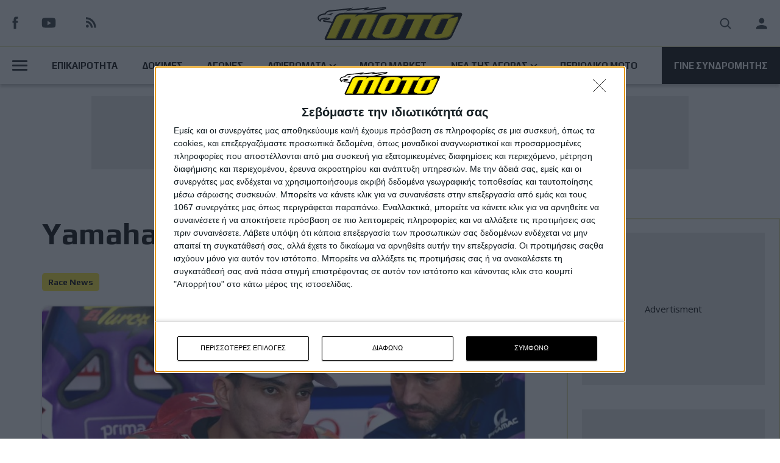

--- FILE ---
content_type: text/html; charset=UTF-8
request_url: https://www.motomag.gr/tags/yamaha
body_size: 16815
content:

    <!DOCTYPE html>
  <html lang="el" dir="ltr" prefix="content: http://purl.org/rss/1.0/modules/content/  dc: http://purl.org/dc/terms/  foaf: http://xmlns.com/foaf/0.1/  og: http://ogp.me/ns#  rdfs: http://www.w3.org/2000/01/rdf-schema#  schema: http://schema.org/  sioc: http://rdfs.org/sioc/ns#  sioct: http://rdfs.org/sioc/types#  skos: http://www.w3.org/2004/02/skos/core#  xsd: http://www.w3.org/2001/XMLSchema# ">
    <head>
<!-- InMobi Choice. Consent Manager Tag v3.0 (for TCF 2.2) -->
<script type="text/javascript" async=true>
(function() {
  var host = window.location.hostname;
  var element = document.createElement('script');
  var firstScript = document.getElementsByTagName('script')[0];
  var url = 'https://cmp.inmobi.com'
    .concat('/choice/', '0P6THVnR8BJ03', '/', host, '/choice.js?tag_version=V3');
  var uspTries = 0;
  var uspTriesLimit = 3;
  element.async = true;
  element.type = 'text/javascript';
  element.src = url;

  firstScript.parentNode.insertBefore(element, firstScript);

  function makeStub() {
    var TCF_LOCATOR_NAME = '__tcfapiLocator';
    var queue = [];
    var win = window;
    var cmpFrame;

    function addFrame() {
      var doc = win.document;
      var otherCMP = !!(win.frames[TCF_LOCATOR_NAME]);

      if (!otherCMP) {
        if (doc.body) {
          var iframe = doc.createElement('iframe');

          iframe.style.cssText = 'display:none';
          iframe.name = TCF_LOCATOR_NAME;
          doc.body.appendChild(iframe);
        } else {
          setTimeout(addFrame, 5);
        }
      }
      return !otherCMP;
    }

    function tcfAPIHandler() {
      var gdprApplies;
      var args = arguments;

      if (!args.length) {
        return queue;
      } else if (args[0] === 'setGdprApplies') {
        if (
          args.length > 3 &&
          args[2] === 2 &&
          typeof args[3] === 'boolean'
        ) {
          gdprApplies = args[3];
          if (typeof args[2] === 'function') {
            args[2]('set', true);
          }
        }
      } else if (args[0] === 'ping') {
        var retr = {
          gdprApplies: gdprApplies,
          cmpLoaded: false,
          cmpStatus: 'stub'
        };

        if (typeof args[2] === 'function') {
          args[2](retr);
        }
      } else {
        if(args[0] === 'init' && typeof args[3] === 'object') {
          args[3] = Object.assign(args[3], { tag_version: 'V3' });
        }
        queue.push(args);
      }
    }

    function postMessageEventHandler(event) {
      var msgIsString = typeof event.data === 'string';
      var json = {};

      try {
        if (msgIsString) {
          json = JSON.parse(event.data);
        } else {
          json = event.data;
        }
      } catch (ignore) {}

      var payload = json.__tcfapiCall;

      if (payload) {
        window.__tcfapi(
          payload.command,
          payload.version,
          function(retValue, success) {
            var returnMsg = {
              __tcfapiReturn: {
                returnValue: retValue,
                success: success,
                callId: payload.callId
              }
            };
            if (msgIsString) {
              returnMsg = JSON.stringify(returnMsg);
            }
            if (event && event.source && event.source.postMessage) {
              event.source.postMessage(returnMsg, '*');
            }
          },
          payload.parameter
        );
      }
    }

    while (win) {
      try {
        if (win.frames[TCF_LOCATOR_NAME]) {
          cmpFrame = win;
          break;
        }
      } catch (ignore) {}

      if (win === window.top) {
        break;
      }
      win = win.parent;
    }
    if (!cmpFrame) {
      addFrame();
      win.__tcfapi = tcfAPIHandler;
      win.addEventListener('message', postMessageEventHandler, false);
    }
  };

  makeStub();

  function makeGppStub() {
    const CMP_ID = 10;
    const SUPPORTED_APIS = [
      '2:tcfeuv2',
      '6:uspv1',
      '7:usnatv1',
      '8:usca',
      '9:usvav1',
      '10:uscov1',
      '11:usutv1',
      '12:usctv1'
    ];

    window.__gpp_addFrame = function (n) {
      if (!window.frames[n]) {
        if (document.body) {
          var i = document.createElement("iframe");
          i.style.cssText = "display:none";
          i.name = n;
          document.body.appendChild(i);
        } else {
          window.setTimeout(window.__gpp_addFrame, 10, n);
        }
      }
    };
    window.__gpp_stub = function () {
      var b = arguments;
      __gpp.queue = __gpp.queue || [];
      __gpp.events = __gpp.events || [];

      if (!b.length || (b.length == 1 && b[0] == "queue")) {
        return __gpp.queue;
      }

      if (b.length == 1 && b[0] == "events") {
        return __gpp.events;
      }

      var cmd = b[0];
      var clb = b.length > 1 ? b[1] : null;
      var par = b.length > 2 ? b[2] : null;
      if (cmd === "ping") {
        clb(
          {
            gppVersion: "1.1", // must be “Version.Subversion”, current: “1.1”
            cmpStatus: "stub", // possible values: stub, loading, loaded, error
            cmpDisplayStatus: "hidden", // possible values: hidden, visible, disabled
            signalStatus: "not ready", // possible values: not ready, ready
            supportedAPIs: SUPPORTED_APIS, // list of supported APIs
            cmpId: CMP_ID, // IAB assigned CMP ID, may be 0 during stub/loading
            sectionList: [],
            applicableSections: [-1],
            gppString: "",
            parsedSections: {},
          },
          true
        );
      } else if (cmd === "addEventListener") {
        if (!("lastId" in __gpp)) {
          __gpp.lastId = 0;
        }
        __gpp.lastId++;
        var lnr = __gpp.lastId;
        __gpp.events.push({
          id: lnr,
          callback: clb,
          parameter: par,
        });
        clb(
          {
            eventName: "listenerRegistered",
            listenerId: lnr, // Registered ID of the listener
            data: true, // positive signal
            pingData: {
              gppVersion: "1.1", // must be “Version.Subversion”, current: “1.1”
              cmpStatus: "stub", // possible values: stub, loading, loaded, error
              cmpDisplayStatus: "hidden", // possible values: hidden, visible, disabled
              signalStatus: "not ready", // possible values: not ready, ready
              supportedAPIs: SUPPORTED_APIS, // list of supported APIs
              cmpId: CMP_ID, // list of supported APIs
              sectionList: [],
              applicableSections: [-1],
              gppString: "",
              parsedSections: {},
            },
          },
          true
        );
      } else if (cmd === "removeEventListener") {
        var success = false;
        for (var i = 0; i < __gpp.events.length; i++) {
          if (__gpp.events[i].id == par) {
            __gpp.events.splice(i, 1);
            success = true;
            break;
          }
        }
        clb(
          {
            eventName: "listenerRemoved",
            listenerId: par, // Registered ID of the listener
            data: success, // status info
            pingData: {
              gppVersion: "1.1", // must be “Version.Subversion”, current: “1.1”
              cmpStatus: "stub", // possible values: stub, loading, loaded, error
              cmpDisplayStatus: "hidden", // possible values: hidden, visible, disabled
              signalStatus: "not ready", // possible values: not ready, ready
              supportedAPIs: SUPPORTED_APIS, // list of supported APIs
              cmpId: CMP_ID, // CMP ID
              sectionList: [],
              applicableSections: [-1],
              gppString: "",
              parsedSections: {},
            },
          },
          true
        );
      } else if (cmd === "hasSection") {
        clb(false, true);
      } else if (cmd === "getSection" || cmd === "getField") {
        clb(null, true);
      }
      //queue all other commands
      else {
        __gpp.queue.push([].slice.apply(b));
      }
    };
    window.__gpp_msghandler = function (event) {
      var msgIsString = typeof event.data === "string";
      try {
        var json = msgIsString ? JSON.parse(event.data) : event.data;
      } catch (e) {
        var json = null;
      }
      if (typeof json === "object" && json !== null && "__gppCall" in json) {
        var i = json.__gppCall;
        window.__gpp(
          i.command,
          function (retValue, success) {
            var returnMsg = {
              __gppReturn: {
                returnValue: retValue,
                success: success,
                callId: i.callId,
              },
            };
            event.source.postMessage(msgIsString ? JSON.stringify(returnMsg) : returnMsg, "*");
          },
          "parameter" in i ? i.parameter : null,
          "version" in i ? i.version : "1.1"
        );
      }
    };
    if (!("__gpp" in window) || typeof window.__gpp !== "function") {
      window.__gpp = window.__gpp_stub;
      window.addEventListener("message", window.__gpp_msghandler, false);
      window.__gpp_addFrame("__gppLocator");
    }
  };

  makeGppStub();

  var uspStubFunction = function() {
    var arg = arguments;
    if (typeof window.__uspapi !== uspStubFunction) {
      setTimeout(function() {
        if (typeof window.__uspapi !== 'undefined') {
          window.__uspapi.apply(window.__uspapi, arg);
        }
      }, 500);
    }
  };

  var checkIfUspIsReady = function() {
    uspTries++;
    if (window.__uspapi === uspStubFunction && uspTries < uspTriesLimit) {
      console.warn('USP is not accessible');
    } else {
      clearInterval(uspInterval);
    }
  };

  if (typeof window.__uspapi === 'undefined') {
    window.__uspapi = uspStubFunction;
    var uspInterval = setInterval(checkIfUspIsReady, 6000);
  }
  window.__tcfapi( 'addEventListener', 2, function( tcData,listenerSuccess ) {
    if ( listenerSuccess ) {
      if( tcData.eventStatus === 'tcloaded' || tcData.eventStatus === 'useractioncomplete' ) {
        if ( ! tcData.gdprApplies ) {
          // GDPR DOES NOT APPLY
          // Insert adsbygoogle.js onto the page.
          console.log('0',tcData.vendor.consents[755])
          
        }
        else {

          googletag.pubads().refresh();
          // GDPR DOES APPLY
          // Purpose 1 refers to the storage and/or access of information on a device.
          var hasDeviceStorageAndAccessConsent = tcData.purpose.consents[1] || false;
          console.log('0', hasDeviceStorageAndAccessConsent)
          // Google Requires Consent for Purpose 1
          if (hasDeviceStorageAndAccessConsent) {
            // GLOBAL VENDOR LIST - https://iabeurope.eu/vendor-list-tcf-v2-0/
            // CHECK FOR GOOGLE ADVERTISING PRODUCTS CONSENT. (IAB Vendor ID 755)
            // console.log('0.5')
            // console.log(tcData)
            console.log('0.5',tcData.vendor.consents[755])
            
            


            var hasGoogleAdvertisingProductsConsent = tcData.vendor.consents[755] || false;
            // Check if the user gave Google Advertising Products consent (iab vendor 755)
            if(hasGoogleAdvertisingProductsConsent) {
              // Insert adsbygoogle.js onto the page.
              console.log('1',tcData.vendor.consents[755])
              // googletag.pubads().refresh();
            }
          }
        }
      }
    }
  } );
})();
</script>
<!-- End InMobi Choice. Consent Manager Tag v3.0 (for TCF 2.2) -->
        
      <meta charset="utf-8" />
<noscript><style>form.antibot * :not(.antibot-message) { display: none !important; }</style>
</noscript><meta property="fb:app_id" content="" />
<script async src="https://www.googletagmanager.com/gtag/js?id=G-QCGJZGKMMG"></script>
<script>window.dataLayer = window.dataLayer || [];function gtag(){dataLayer.push(arguments)};gtag("js", new Date());gtag("set", "developer_id.dMDhkMT", true);gtag("config", "G-QCGJZGKMMG", {"groups":"default","page_placeholder":"PLACEHOLDER_page_location"});</script>
<link rel="canonical" href="https://www.motomag.gr/tags/yamaha" />
<meta property="og:site_name" content="MOTOMAG" />
<meta property="og:url" content="https://www.motomag.gr/tags/yamaha" />
<meta property="og:title" content="Yamaha" />
<meta property="og:image" content="https://www.motomag.gr/themes/custom/motomag/images/opengraph/opengraph.png" />
<script>!function(f,b,e,v,n,t,s) {if(f.fbq)return;n=f.fbq=function(){n.callMethod? n.callMethod.apply(n,arguments):n.queue.push(arguments)}; if(!f._fbq)f._fbq=n;n.push=n;n.loaded=!0;n.version='2.0'; n.queue=[];t=b.createElement(e);t.async=!0; t.src=v;s=b.getElementsByTagName(e)[0]; s.parentNode.insertBefore(t,s)}(window, document,'script', 'https://connect.facebook.net/en_US/fbevents.js'); fbq('init', '229579741393065'); fbq('track', 'PageView');fbq("track", "ViewContent", {"content_name":"Yamaha","content_type":"tags","content_ids":["1230"]});</script>
<noscript><img height="1" width="1" style="display:none" src="https://www.facebook.com/tr?id=229579741393065&ev=PageView&noscript=1"/></noscript><meta name="Generator" content="Drupal 9 (https://www.drupal.org)" />
<meta name="MobileOptimized" content="width" />
<meta name="HandheldFriendly" content="true" />
<meta name="viewport" content="width=device-width, initial-scale=1.0" />
<script type="text/javascript">
// Initialize the google variables.
var googletag = googletag || {};
googletag.cmd = googletag.cmd || [];
// Add a place to store the slot name variable.
googletag.slots = googletag.slots || {};
(function() {
  var useSSL = "https:" == document.location.protocol;
  var src = (useSSL ? 'https:' : 'http:') + '//www.googletagservices.com/tag/js/gpt.js';
  document.write('<scr' + 'ipt src="' + src + '"></scr' + 'ipt>');
})();
</script>
<script type="text/javascript">
  
  googletag.slots["motomag_stili_d"] = googletag.defineSlot("/119069606/motomag_stili_D", [300, 250], "js-dfp-tag-motomag_stili_d")

    .addService(googletag.pubads())

  
  
  
      ;
</script>
<script type="text/javascript">
  
  googletag.slots["motomag_stili_c"] = googletag.defineSlot("/119069606/motomag_stili_C", [300, 250], "js-dfp-tag-motomag_stili_c")

    .addService(googletag.pubads())

  
  
  
      ;
</script>
<script type="text/javascript">
  
  googletag.slots["motomag_stili_b"] = googletag.defineSlot("/119069606/motomag_stili_B", [300, 250], "js-dfp-tag-motomag_stili_b")

    .addService(googletag.pubads())

  
  
  
      ;
</script>
<script type="text/javascript">
  
  googletag.slots["motomag_stili_a"] = googletag.defineSlot("/119069606/motomag_stili_A", [300, 250], "js-dfp-tag-motomag_stili_a")

    .addService(googletag.pubads())

  
  
  
      ;
</script>
<script type="text/javascript">
  
  googletag.slots["skin_full_background"] = googletag.defineSlot("/119069606/SKIN_Full_Background", [1906, 1080], "js-dfp-tag-skin_full_background")

    .addService(googletag.pubads())

  
  
  
      ;
</script>
<script type="text/javascript">
  
  googletag.slots["motomag_article_980_120"] = googletag.defineSlot("/119069606/motomag_article_980_120", [980, 120], "js-dfp-tag-motomag_article_980_120")

    .addService(googletag.pubads())

  
  
  
      ;
</script>
<script type="text/javascript">
googletag.cmd.push(function() {
      googletag.pubads().enableAsyncRendering();
        googletag.pubads().enableSingleRequest();
          googletag.pubads().disableInitialLoad();
    });
googletag.enableServices();
</script>
<link rel="icon" href="/sites/default/files/motomag.ico" type="image/vnd.microsoft.icon" />
<script>window.a2a_config=window.a2a_config||{};a2a_config.callbacks=[];a2a_config.overlays=[];a2a_config.templates={};a2a_config.icon_color = "transparent, #000000";</script>

      <title>Yamaha | MOTOMAG</title>
      <link rel="stylesheet" media="all" href="/sites/default/files/css/css_c5EEao8QyT_UpwtCNBDm0BzNl_1X09z2ttaAD1hsgMk.css" />
<link rel="stylesheet" media="all" href="/sites/default/files/css/css_WNOD64jVh_t497vHojKumvp6fd-3ekGHswOImKDtTkA.css" />
<link rel="stylesheet" media="all" href="/sites/default/files/css/css_sLLmd0s6QhwPwmho3zwsYfJo6rLLk2EY9JKrF6LuOVU.css" />
<link rel="stylesheet" media="all" href="/sites/default/files/css/css_2xq5B8SWz8y355eeIllzycwRO1O4uFE4ocJAAzbrcog.css" />

        
    </head>
    <body class="path-taxonomy">


    <a href="#main-content" class="visually-hidden focusable skip-link">
    Παράκαμψη προς το κυρίως περιεχόμενο
  </a>
  
    <div class="dialog-off-canvas-main-canvas" data-off-canvas-main-canvas>
            
    
  
  <div class="layout-container">
            <header role="banner">
      
      <div class="container-fixed">
        <div class="region-header-wrapper">
            <div class="region region-header">
    <div id="block-socialmedia" class="block block-block-content block-block-content3165aeaa-6295-4190-886d-fa2ebb5d43eb">
  
    
      
            <div class="clearfix text-formatted field field--name-body field--type-text-with-summary field--label-hidden field__item"><a href="https://www.facebook.com/pages/%CE%9Coto-Magazine-Greece/159073110847498" class="social-media facebook facebook--black" target="_blank"></a>
<a href="https://www.youtube.com/user/MOTOMAGGR" class="social-media youtube youtube--black" target="_blank"></a>
<a href="/rss.xml" class="social-media rss rss--black" target="_blank"></a>
</div>
      
  </div>
<div id="block-motomag-site-branding" class="block block-system block-system-branding-block">
  
    
        <a href="/" rel="home" class="site-logo">
      <img width="245" height="84" src="/themes/custom/motomag/motomag_logo.svg" alt="Αρχική" />
    </a>
        <div class="site-name">
      <a href="/" rel="home">MOTOMAG</a>
    </div>
    </div>
<nav role="navigation" aria-labelledby="block-motomag-account-menu-menu" id="block-motomag-account-menu" class="block block-menu navigation menu--account">
            
  <h2 class="visually-hidden" id="block-motomag-account-menu-menu">User account menu</h2>
  

            
                          <ul class="menu">
                      
                <li class="menu-item">
                      <a href="/search" class="search icon-button search-button" data-drupal-link-system-path="search">Search</a>    
                              </li>
                
                <li class="menu-item">
                      <a href="/user/login" data-drupal-link-system-path="user/login">Είσοδος</a>    
                              </li>
            </ul>
      
  
    
  </nav>

  </div>

        </div>
          <div class="region region-post-header">
    <nav role="navigation" aria-labelledby="block-mainmenu-menu" id="block-mainmenu" class="block block-menu navigation menu--main-menu">
            
  <h2 class="visually-hidden" id="block-mainmenu-menu">Main Menu</h2>
  

            
                          <ul class="menu">
                      
                <li class="button-burger-wrapper menu-item menu-item--expanded">
                
            <button class="button button--burger" title="Triggers the secondary menu visibillity." type="button" arial-label="Open Menu">      
              <span class="burger-line"></span>
              <span class="burger-line"></span>
              <span class="burger-line"></span>                 
            </button>                    
                                  <ul class="menu">
                      
                <li class="menu-item">
                      <a href="/news/diagonismoi-toy-periodikoy" data-drupal-link-system-path="taxonomy/term/2470">Διαγωνισμοί</a>    
                              </li>
                
                <li class="menu-item">
                      <a href="/news/leshes" data-drupal-link-system-path="taxonomy/term/2453">Λέσχες</a>    
                              </li>
                
                <li class="menu-item">
                      <a href="/gallery" data-drupal-link-system-path="gallery">Gallery</a>    
                              </li>
                
                <li class="menu-item">
                      <a href="/moto-market" data-drupal-link-system-path="moto-market">Moto Market</a>    
                              </li>
                
                <li class="menu-item">
                      <a href="/news/moto-tv" data-drupal-link-system-path="taxonomy/term/2448">Moto TV</a>    
                              </li>
            </ul>
      
            
                  </li>
                
                <li class="menu-item">
                      <a href="/news/epikairotita" data-drupal-link-system-path="taxonomy/term/2445">ΕΠΙΚΑΙΡΟΤΗΤΑ</a>    
                              </li>
                
                <li class="menu-item">
                      <a href="/news/dokimes-moto" data-drupal-link-system-path="taxonomy/term/2459">ΔΟΚΙΜΕΣ</a>    
                              </li>
                
                <li class="menu-item">
                      <a href="/taxonomy/term/2618" data-drupal-link-system-path="taxonomy/term/2618">ΑΓΩΝΕΣ</a>    
                              </li>
                
                <li class="menu-item menu-item--expanded">
                      <a href="/news/afieromata" data-drupal-link-system-path="taxonomy/term/2471">ΑΦΙΕΡΩΜΑΤΑ</a>    
                                                <ul class="menu">
                      
                <li class="menu-item">
                      <a href="/news/editorial" data-drupal-link-system-path="taxonomy/term/2456">Editorial</a>    
                              </li>
                
                <li class="menu-item">
                      <a href="/news/sto-stoma-toy-lykoy" data-drupal-link-system-path="taxonomy/term/2447">Στο Στόμα Του Λύκου</a>    
                              </li>
                
                <li class="menu-item">
                      <a href="/news/apopseis" data-drupal-link-system-path="taxonomy/term/2475">Απόψεις</a>    
                              </li>
                
                <li class="menu-item">
                      <a href="/news/istorika-arthra" data-drupal-link-system-path="taxonomy/term/2467">Ιστορικά Άρθρα</a>    
                              </li>
                
                <li class="menu-item">
                      <a href="/taxonomy/term/2620" data-drupal-link-system-path="taxonomy/term/2620">Τεχνικά</a>    
                              </li>
            </ul>
      
                              </li>
                
                <li class="menu-item">
                      <a href="/moto-market" data-drupal-link-system-path="moto-market">MOTO MARKET</a>    
                              </li>
                
                <li class="menu-item menu-item--expanded">
                      <a href="/market-news/term/nea-tis-agoras" data-drupal-link-system-path="taxonomy/term/2624">ΝΕΑ ΤΗΣ ΑΓΟΡΑΣ</a>    
                                                <ul class="menu">
                      
                <li class="menu-item">
                      <a href="/market-news/term/motosykletes" data-drupal-link-system-path="taxonomy/term/1391">Μοτοσυκλέτες</a>    
                              </li>
                
                <li class="menu-item">
                      <a href="/market-news/term/antallaktika-exartimata" data-drupal-link-system-path="taxonomy/term/1394">Ανταλλακτικά</a>    
                              </li>
                
                <li class="menu-item">
                      <a href="/market-news/term/axesoyar-anabati" data-drupal-link-system-path="taxonomy/term/1393">Αξεσουάρ Αναβάτη</a>    
                              </li>
                
                <li class="menu-item">
                      <a href="/market-news/term/axesoyar-moto" data-drupal-link-system-path="taxonomy/term/1392">Αξεσουάρ ΜΟΤΟ</a>    
                              </li>
                
                <li class="menu-item">
                      <a href="/market-news/term/peripoiisi-syntirisi" data-drupal-link-system-path="taxonomy/term/1395">Συντήρηση</a>    
                              </li>
                
                <li class="menu-item">
                      <a href="/market-news/term/ypiresies" data-drupal-link-system-path="taxonomy/term/1396">Υπηρεσίες</a>    
                              </li>
            </ul>
      
                              </li>
                
                <li class="menu-item">
                      <a href="/issues" data-drupal-link-system-path="issues">ΠΕΡΙΟΔΙΚΟ ΜΟΤΟ</a>    
                              </li>
                
                <li class="menu-item">
                      <a href="/gine-syndromitis-sto-moto-0" class="button button--black" data-drupal-link-system-path="node/15651">ΓΙΝΕ ΣΥΝΔΡΟΜΗΤΗΣ</a>    
                              </li>
            </ul>
      
  
    
  </nav>

  </div>

      </div>
    </header>
  
    
    
    
      <div class="region region-featured">
    <div class="adbox-980-120">
  <div id="block-dfptagmotomag-article-980-120" class="block block-dfp block-dfp-ad43f298e9-489e-4175-aeb8-40959d80c9ed">
    
          
            <div id="js-dfp-tag-motomag_article_980_120">
        <script type="text/javascript">
        googletag.cmd.push(function() {
            googletag.display('js-dfp-tag-motomag_article_980_120');
        });
    </script>
</div>

      </div>
</div>
  </div>

  
    
  
    
  

    <div class="fp-wrapper">
      <div id="skin-bg" class="skin-bg-generic">
        <div class="ad"> <div id="block-dfptagskin-full-background" class="block block-dfp block-dfp-adde3d361b-7de9-4327-a1a9-1d0bdada5f66">
  
    
      <div id="js-dfp-tag-skin_full_background">
        <script type="text/javascript">
        googletag.cmd.push(function() {
            googletag.display('js-dfp-tag-skin_full_background');
        });
    </script>
</div>

  </div>
 
        </div>
      </div>
      <div class="full-page-container full-page-ad-container">
      <main role="main">                    
        <a id="main-content" tabindex="-1"></a>      
        <div class="layout-content">    
              <div class="region region-content">
    <div data-drupal-messages-fallback class="hidden"></div>
<div class="views-element-container">
<div class="taxonomy-container">
    <div class="taxonomy-content">
        <div  class="node__content">
            <div  class="js-view-dom-id-12c1f00a4a8181cb02ffa7f162fad29d017ae16771a633c03300f73e9d6ee053 splide__track taxonomy-page-view taxonomy-page-view-generic">
                
                
                
                                    <h2 class="categories--title">
                        Yamaha
                    </h2>
                                                                
                
                                                                    <div class="views-row">
                                
<article  data-history-node-id="26953" role="article" about="/news/race-news/pavesio-gia-razgatlioglu-ekleise-enas-kyklos-me-ti-yamaha" typeof="schema:Article" class="node node--type-article node--promoted node--view-mode-teaser-extra-large card card-teaser">
  <div  class="node__content">
    <div class="card-col">
      <div class="category_date flex card-row flex--align-center">
                <div class="flex flex--align-center card-row--left">
          <div class="field field--name-field-category category-box">
            <a href="/news/race-news" hreflang="el">Race News</a>
          </div>
                  </div>
        <div class="flex flex--align-center ">
          <div class="field field--name-field-date text--14">
  22/1/2026
</div>          <div class="comments"></div>
        </div>
      </div>
      <div class="card-row hero-categories--image">
        <a href="/news/race-news/pavesio-gia-razgatlioglu-ekleise-enas-kyklos-me-ti-yamaha" aria-label="Pavesio για Razgatlioglu: “Έκλεισε ένας κύκλος με τη Yamaha”">
          
            <div class="field field--name-field-entity-media field--type-entity-reference field--label-hidden field__item">      
  <img src="/sites/default/files/styles/article_teaser_extra_large/public/2026-01/696a50ce23130-696a50ce2322a.jpg?h=3dbd9eac&amp;itok=UQtI3m2H" width="956" height="480" alt="Yamaha Toprak Pavesio" loading="lazy" typeof="foaf:Image" class="image-style-article-teaser-extra-large"/>
  

</div>
      
        </a>
      </div>
      <div class="card-row teaser--body">
        <h4 class="text--32 text--black text-play" >
          <a href="/news/race-news/pavesio-gia-razgatlioglu-ekleise-enas-kyklos-me-ti-yamaha" rel="bookmark"><span property="schema:name" class="field field--name-title field--type-string field--label-hidden">Pavesio για Razgatlioglu: “Έκλεισε ένας κύκλος με τη Yamaha”</span>
</a>
        </h4>
        <div class="field field--name-field-body">
                                
                      Η μεταγραφή του Toprak Razgatlioglu στα MotoGP για το 2026 με την Pramac Yamaha αποτελεί μια στιγμή “ολοκλήρωσης” για τη Yamaha, σύμφωνα με τον επικεφαλής του αγωνιστικού τμήματος της εταιρείας, Paolo...
                  </div>
      </div>
    </div>
  </div>
</article>

                            </div>
                                                                                                <div class="views-row">
                                

<article  data-history-node-id="26950" role="article" about="/news/ypoloipa-protathlimata/yamaha-me-botturi-kai-paulin-sto-africa-eco-race-2026-video" typeof="schema:Article" class="node node--type-article node--promoted node--view-mode-teaser-no-image card card-teaser">
  <div  class="node__content">
    <div class="card-col">
      <div class="category_date flex card-row flex--align-center">
        <div class="flex flex--align-center card-row--left">
          <div class="field field--name-field-category category-box">
            <a href="/news/ypoloipa-protathlimata" hreflang="el">Υπόλοιπα πρωταθλήματα</a>
          </div>
                  </div>
        <div class="flex flex--align-center card-row--right">
          <div class="field field--name-field-date text--14">
  22/1/2026
</div>          <div class="comments"></div>
        </div>
      </div>
      <div class="card-row">
        
      </div>
      <div class="card-row teaser--body">
        <h4 class="text--28 text--black text-play" >
          <a href="/news/ypoloipa-protathlimata/yamaha-me-botturi-kai-paulin-sto-africa-eco-race-2026-video" rel="bookmark"><span property="schema:name" class="field field--name-title field--type-string field--label-hidden">Yamaha - Με Botturi και Paulin στο Africa Eco Race 2026 [VIDEO]</span>
</a>
        </h4>
        <div class="field field--name-field-body">
                      
                      Αντίο Pol Tarres, καλώς ήρθες Gautier Paulin. Η Yamaha Motor Europe ανακοίνωσε την ένταξη του θρύλου...
                  </div>
      </div>
    </div>
  </div>
</article>

                            </div>
                                                                                                <div class="views-row">
                                

<article  data-history-node-id="26948" role="article" about="/news/epikairotita/yamaha-aplopoiei-aytomato-kibotio-tahytiton-y-amt" typeof="schema:Article" class="node node--type-article node--promoted node--view-mode-teaser-no-image card card-teaser">
  <div  class="node__content">
    <div class="card-col">
      <div class="category_date flex card-row flex--align-center">
        <div class="flex flex--align-center card-row--left">
          <div class="field field--name-field-category category-box">
            <a href="/news/epikairotita" hreflang="el">Επικαιρότητα</a>
          </div>
                  </div>
        <div class="flex flex--align-center card-row--right">
          <div class="field field--name-field-date text--14">
  22/1/2026
</div>          <div class="comments"></div>
        </div>
      </div>
      <div class="card-row">
        
      </div>
      <div class="card-row teaser--body">
        <h4 class="text--28 text--black text-play" >
          <a href="/news/epikairotita/yamaha-aplopoiei-aytomato-kibotio-tahytiton-y-amt" rel="bookmark"><span property="schema:name" class="field field--name-title field--type-string field--label-hidden">Yamaha - Απλοποιεί το αυτόματο κιβώτιο ταχυτήτων Y-AMT</span>
</a>
        </h4>
        <div class="field field--name-field-body">
                      
                      Ένα πρόσφατο δίπλωμα ευρεσιτεχνίας που κατέθεσε η Yamaha, παρουσιάζει μια απλούστερη εκδοχή του γνωσ...
                  </div>
      </div>
    </div>
  </div>
</article>

                            </div>
                                                                                                <div class="views-row">
                                

<article  data-history-node-id="26931" role="article" about="/news/race-news/motogp-2026-paroysiastike-i-omada-monster-energy-yamaha" typeof="schema:Article" class="node node--type-article node--promoted node--view-mode-teaser-medium-simple card card-teaser">
  <div  class="node__content">
    <div class="teaser-view flex card-row">
              <div class="card-row card-row--left">
          
            <div class="field field--name-field-entity-media field--type-entity-reference field--label-hidden field__item">  <a href="/news/race-news/motogp-2026-paroysiastike-i-omada-monster-energy-yamaha" hreflang="el">    
  <img src="/sites/default/files/styles/article_teaser_medium_simple/public/2026-01/main_9.jpg?h=7fd5d9bf&amp;itok=YeAJ7URP" width="400" height="232" alt="Monster Energy Yamaha" loading="lazy" typeof="foaf:Image" class="image-style-article-teaser-medium-simple"/>
  
</a>
</div>
      
        </div>
            <div class="flex card-col card-row--right">
        <div class="category_date flex flex--align-center card-row">
          <div class="field field--name-field-category category-box">
            <a href="/news/race-news" hreflang="el">Race News</a>
          </div>
          <div class="field field--name-field-date text--14">
  21/1/2026
</div>        </div>
        <div class="card-row">
          <h4 class="teaser--title" >
            <a href="/news/race-news/motogp-2026-paroysiastike-i-omada-monster-energy-yamaha" rel="bookmark"><span property="schema:name" class="field field--name-title field--type-string field--label-hidden">MotoGP 2026: Παρουσιάστηκε η ομάδα Monster Energy Yamaha!</span>
</a>
          </h4>
          <div class="field field--name-field-body">
                        
                          Η Yamaha αποκάλυψε στην Τζακάρτα τη νέα YZR-M1 με V4 κινητήρα με την οποία θα τρέξει στο πρωτάθλημα ...
                      </div>
        </div>
      </div>
    </div>
  </div>
</article>

                            </div>
                                                                                                <div class="views-row">
                                

<article  data-history-node-id="26911" role="article" about="/news/epikairotita/toprak-razgatlioglu-replika-wsbk-yamaha-r1-diatithetai-enanti-70000-eyro" typeof="schema:Article" class="node node--type-article node--promoted node--view-mode-teaser-medium-simple card card-teaser">
  <div  class="node__content">
    <div class="teaser-view flex card-row">
              <div class="card-row card-row--left">
          
            <div class="field field--name-field-entity-media field--type-entity-reference field--label-hidden field__item">  <a href="/news/epikairotita/toprak-razgatlioglu-replika-wsbk-yamaha-r1-diatithetai-enanti-70000-eyro" hreflang="el">    
  <img src="/sites/default/files/styles/article_teaser_medium_simple/public/2026-01/cover_8.jpeg?h=be125e3c&amp;itok=8UGY9z62" width="400" height="232" alt="cover" loading="lazy" typeof="foaf:Image" class="image-style-article-teaser-medium-simple"/>
  
</a>
</div>
      
        </div>
            <div class="flex card-col card-row--right">
        <div class="category_date flex flex--align-center card-row">
          <div class="field field--name-field-category category-box">
            <a href="/news/epikairotita" hreflang="el">Επικαιρότητα</a>
          </div>
          <div class="field field--name-field-date text--14">
  20/1/2026
</div>        </div>
        <div class="card-row">
          <h4 class="teaser--title" >
            <a href="/news/epikairotita/toprak-razgatlioglu-replika-wsbk-yamaha-r1-diatithetai-enanti-70000-eyro" rel="bookmark"><span property="schema:name" class="field field--name-title field--type-string field--label-hidden">Toprak Razgatlioglu: Ρέπλικα WSBK Yamaha R1 διατίθεται έναντι 70.000 ευρώ</span>
</a>
          </h4>
          <div class="field field--name-field-body">
                        
                          Ο Βρετανός dealer της Yamaha, Crescent Motorcycles διαθέτει προς πώληση μία από τις 21 ρέπλικες Worl...
                      </div>
        </div>
      </div>
    </div>
  </div>
</article>

                            </div>
                                                                                                <div class="views-row">
                                

<article  data-history-node-id="26795" role="article" about="/news/nea-montela/yamaha-exelissei-tin-pio-ishyri-tenere-me-cp3-oi-germanoi-epibebaionoyn-moto" typeof="schema:Article" class="node node--type-article node--promoted node--view-mode-teaser-medium-simple card card-teaser">
  <div  class="node__content">
    <div class="teaser-view flex card-row">
              <div class="card-row card-row--left">
          
            <div class="field field--name-field-entity-media field--type-entity-reference field--label-hidden field__item">  <a href="/news/nea-montela/yamaha-exelissei-tin-pio-ishyri-tenere-me-cp3-oi-germanoi-epibebaionoyn-moto" hreflang="el">    
  <img src="/sites/default/files/styles/article_teaser_medium_simple/public/2026-01/Yamaha_tenere_900.jpg?h=08bb1250&amp;itok=RC0kaisZ" width="400" height="232" alt="Yamaha: Εξελίσσει την πιο ισχυρή Tenere με CP3! – Οι Γερμανοί επιβεβαιώνουν το MOTO" loading="lazy" typeof="foaf:Image" class="image-style-article-teaser-medium-simple"/>
  
</a>
</div>
      
        </div>
            <div class="flex card-col card-row--right">
        <div class="category_date flex flex--align-center card-row">
          <div class="field field--name-field-category category-box">
            <a href="/news/nea-montela" hreflang="el">Νέα Μοντέλα</a>
          </div>
          <div class="field field--name-field-date text--14">
  8/1/2026
</div>        </div>
        <div class="card-row">
          <h4 class="teaser--title" >
            <a href="/news/nea-montela/yamaha-exelissei-tin-pio-ishyri-tenere-me-cp3-oi-germanoi-epibebaionoyn-moto" rel="bookmark"><span property="schema:name" class="field field--name-title field--type-string field--label-hidden">Yamaha: Εξελίσσει την πιο ισχυρή Tenere με CP3! – Οι Γερμανοί επιβεβαιώνουν το MOTO</span>
</a>
          </h4>
          <div class="field field--name-field-body">
                        
                          Η ισχυρότερη Yamaha Tenere αναμένεται την περίοδο Q42027-2028 φορώντας τον γνωστό μας τρικύλινδρο κι...
                      </div>
        </div>
      </div>
    </div>
  </div>
</article>

                            </div>
                                                                                                <div class="views-row">
                                

<article  data-history-node-id="26760" role="article" about="/news/motocross/i-yamaha-eklepse-apo-hrc-ton-tim-gajser-allagi-sta-mxgp-gia-2026" typeof="schema:Article" class="node node--type-article node--promoted node--view-mode-teaser-medium-simple card card-teaser">
  <div  class="node__content">
    <div class="teaser-view flex card-row">
              <div class="card-row card-row--left">
          
            <div class="field field--name-field-entity-media field--type-entity-reference field--label-hidden field__item">  <a href="/news/motocross/i-yamaha-eklepse-apo-hrc-ton-tim-gajser-allagi-sta-mxgp-gia-2026" hreflang="el">    
  <img src="/sites/default/files/styles/article_teaser_medium_simple/public/2026-01/tim.jpg?h=08bb1250&amp;itok=S6_yCA0g" width="400" height="232" alt="tim" loading="lazy" typeof="foaf:Image" class="image-style-article-teaser-medium-simple"/>
  
</a>
</div>
      
        </div>
            <div class="flex card-col card-row--right">
        <div class="category_date flex flex--align-center card-row">
          <div class="field field--name-field-category category-box">
            <a href="/news/motocross" hreflang="el">Motocross</a>
          </div>
          <div class="field field--name-field-date text--14">
  2/1/2026
</div>        </div>
        <div class="card-row">
          <h4 class="teaser--title" >
            <a href="/news/motocross/i-yamaha-eklepse-apo-hrc-ton-tim-gajser-allagi-sta-mxgp-gia-2026" rel="bookmark"><span property="schema:name" class="field field--name-title field--type-string field--label-hidden">Η Yamaha έκλεψε από το HRC τον Tim Gajser! Αλλαγή στα MXGP για το 2026</span>
</a>
          </h4>
          <div class="field field--name-field-body">
                        
                          Η Yamaha Motor Europe ανακοίνωσε την υπογραφή συμβολαίου με τον πέντε φορές Παγκόσμιο Πρωταθλητή Mot...
                      </div>
        </div>
      </div>
    </div>
  </div>
</article>

                            </div>
                                                                                                <div class="views-row">
                                

<article  data-history-node-id="26737" role="article" about="/news/epikairotita/yamaha-xt500-i-motosykleta-toy-thierry-sabine-poy-xekinise-rally-dakar-10-hronia" typeof="schema:Article" class="node node--type-article node--promoted node--view-mode-teaser-medium-simple card card-teaser">
  <div  class="node__content">
    <div class="teaser-view flex card-row">
              <div class="card-row card-row--left">
          
            <div class="field field--name-field-entity-media field--type-entity-reference field--label-hidden field__item">  <a href="/news/epikairotita/yamaha-xt500-i-motosykleta-toy-thierry-sabine-poy-xekinise-rally-dakar-10-hronia" hreflang="el">    
  <img src="/sites/default/files/styles/article_teaser_medium_simple/public/2025-12/yamaha_xt500_thierry_sabine.jpg?h=08bb1250&amp;itok=WoUqXDRp" width="400" height="232" alt="Yamaha XT500 Thierry Sabine" loading="lazy" typeof="foaf:Image" class="image-style-article-teaser-medium-simple"/>
  
</a>
</div>
      
        </div>
            <div class="flex card-col card-row--right">
        <div class="category_date flex flex--align-center card-row">
          <div class="field field--name-field-category category-box">
            <a href="/news/epikairotita" hreflang="el">Επικαιρότητα</a>
          </div>
          <div class="field field--name-field-date text--14">
  29/12/2025
</div>        </div>
        <div class="card-row">
          <h4 class="teaser--title" >
            <a href="/news/epikairotita/yamaha-xt500-i-motosykleta-toy-thierry-sabine-poy-xekinise-rally-dakar-10-hronia" rel="bookmark"><span property="schema:name" class="field field--name-title field--type-string field--label-hidden">Yamaha XT500: Η μοτοσυκλέτα του Thierry Sabine που ξεκίνησε το Rally Dakar! 10 χρόνια χαμένη στην έρημο!</span>
</a>
          </h4>
          <div class="field field--name-field-body">
                        
                          Το Yamaha XT500 είναι από μόνο του εμβληματικό, όμως αυτό εδώ παίρνει διαστάσεις θρύλου γιατί έβαλε ...
                      </div>
        </div>
      </div>
    </div>
  </div>
</article>

                            </div>
                                                                                                <div class="views-row">
                                

<article  data-history-node-id="26690" role="article" about="/news/epikairotita/yamaha-flash-offers-prosfores-mehri-telos-toy-hronoy" typeof="schema:Article" class="node node--type-article node--promoted node--view-mode-teaser-medium-simple card card-teaser">
  <div  class="node__content">
    <div class="teaser-view flex card-row">
              <div class="card-row card-row--left">
          
            <div class="field field--name-field-entity-media field--type-entity-reference field--label-hidden field__item">  <a href="/news/epikairotita/yamaha-flash-offers-prosfores-mehri-telos-toy-hronoy" hreflang="el">    
  <img src="/sites/default/files/styles/article_teaser_medium_simple/public/2025-12/main_38.jpg?h=89132be3&amp;itok=s6vCgJCe" width="400" height="232" alt="Yamaha Flash Offers" loading="lazy" typeof="foaf:Image" class="image-style-article-teaser-medium-simple"/>
  
</a>
</div>
      
        </div>
            <div class="flex card-col card-row--right">
        <div class="category_date flex flex--align-center card-row">
          <div class="field field--name-field-category category-box">
            <a href="/news/epikairotita" hreflang="el">Επικαιρότητα</a>
          </div>
          <div class="field field--name-field-date text--14">
  22/12/2025
</div>        </div>
        <div class="card-row">
          <h4 class="teaser--title" >
            <a href="/news/epikairotita/yamaha-flash-offers-prosfores-mehri-telos-toy-hronoy" rel="bookmark"><span property="schema:name" class="field field--name-title field--type-string field--label-hidden">Yamaha Flash Offers: Προσφορές μέχρι το τέλος του χρόνου</span>
</a>
          </h4>
          <div class="field field--name-field-body">
                        
                          Η Yamaha παρουσιάζει σημαντικές προσφορές μέχρι το τέλος του χρόνου σε επιλεγμένα μοντέλα και χρώματ...
                      </div>
        </div>
      </div>
    </div>
  </div>
</article>

                            </div>
                                                                                                <div class="views-row">
                                

<article  data-history-node-id="26655" role="article" about="/news/nea-montela-epikairotita/tmax-25-hronia-apo-otan-i-yamaha-amfisbitise-toys-kanones" typeof="schema:Article" class="node node--type-article node--promoted node--view-mode-teaser-medium-simple card card-teaser">
  <div  class="node__content">
    <div class="teaser-view flex card-row">
              <div class="card-row card-row--left">
          
            <div class="field field--name-field-entity-media field--type-entity-reference field--label-hidden field__item">  <a href="/news/nea-montela-epikairotita/tmax-25-hronia-apo-otan-i-yamaha-amfisbitise-toys-kanones" hreflang="el">    
  <img src="/sites/default/files/styles/article_teaser_medium_simple/public/2025-12/TMAX%2025_1600x850_2025_12_17.jpg?h=08bb1250&amp;itok=HJ-7sm5C" width="400" height="232" alt="TMAX" loading="lazy" typeof="foaf:Image" class="image-style-article-teaser-medium-simple"/>
  
</a>
</div>
      
        </div>
            <div class="flex card-col card-row--right">
        <div class="category_date flex flex--align-center card-row">
          <div class="field field--name-field-category category-box">
            <a href="/news/nea-montela" hreflang="el">Νέα Μοντέλα</a>
          </div>
          <div class="field field--name-field-date text--14">
  17/12/2025
</div>        </div>
        <div class="card-row">
          <h4 class="teaser--title" >
            <a href="/news/nea-montela-epikairotita/tmax-25-hronia-apo-otan-i-yamaha-amfisbitise-toys-kanones" rel="bookmark"><span property="schema:name" class="field field--name-title field--type-string field--label-hidden">TMAX: 25 Χρόνια από όταν η Yamaha αμφισβήτησε τους κανόνες</span>
</a>
          </h4>
          <div class="field field--name-field-body">
                        
                          Μετρώντας δυόμιση δεκαετίες συνεχούς πορείας του TMΑΧ δίπλα μας, είναι εύκολο να ξεχάσει κανείς πόσο...
                      </div>
        </div>
      </div>
    </div>
  </div>
</article>

                            </div>
                                                                                                <div class="views-row">
                                

<article  data-history-node-id="26651" role="article" about="/news/nea-montela/yamaha-anamenetai-i-nea-yzf-r2-stin-india" typeof="schema:Article" class="node node--type-article node--promoted node--view-mode-teaser-medium-simple card card-teaser">
  <div  class="node__content">
    <div class="teaser-view flex card-row">
              <div class="card-row card-row--left">
          
            <div class="field field--name-field-entity-media field--type-entity-reference field--label-hidden field__item">  <a href="/news/nea-montela/yamaha-anamenetai-i-nea-yzf-r2-stin-india" hreflang="el">    
  <img src="/sites/default/files/styles/article_teaser_medium_simple/public/2025-12/cover_8.jpeg?h=08bb1250&amp;itok=Yhdko7tX" width="400" height="232" alt="cover" loading="lazy" typeof="foaf:Image" class="image-style-article-teaser-medium-simple"/>
  
</a>
</div>
      
        </div>
            <div class="flex card-col card-row--right">
        <div class="category_date flex flex--align-center card-row">
          <div class="field field--name-field-category category-box">
            <a href="/news/nea-montela" hreflang="el">Νέα Μοντέλα</a>
          </div>
          <div class="field field--name-field-date text--14">
  17/12/2025
</div>        </div>
        <div class="card-row">
          <h4 class="teaser--title" >
            <a href="/news/nea-montela/yamaha-anamenetai-i-nea-yzf-r2-stin-india" rel="bookmark"><span property="schema:name" class="field field--name-title field--type-string field--label-hidden">Yamaha: Αναμένεται η νέα YZF-R2 στην Ινδία</span>
</a>
          </h4>
          <div class="field field--name-field-body">
                        
                          Η Yamaha κατοχύρωσε την ονομασία “YZF-R2” στην Ινδία, υποδηλώνοντας ξεκάθαρα πως εργάζεται πάνω σε μ...
                      </div>
        </div>
      </div>
    </div>
  </div>
</article>

                            </div>
                                                                        </div>
        </div>
    </div>
    <div class="taxonomy-sidebar no-mg">
        <aside class="news-sidebar layout-sidebar-first" role="complementary">            
              <div class="region region-sidebar-first">
    <div class="adbox-300-250">
  <div id="block-dfptagmotomag-stili-a" class="block block-dfp block-dfp-ad193864c2-3b3e-4c4f-897d-5fdb10e0a0b2">
    
          
            <div id="js-dfp-tag-motomag_stili_a">
        <script type="text/javascript">
        googletag.cmd.push(function() {
            googletag.display('js-dfp-tag-motomag_stili_a');
        });
    </script>
</div>

      </div>
</div>


<div class="adbox-300-250">
  <div id="block-dfptagmotomag-stili-b" class="block block-dfp block-dfp-ad0179634a-f302-455d-8b6d-e62913dc2152">
    
          
            <div id="js-dfp-tag-motomag_stili_b">
        <script type="text/javascript">
        googletag.cmd.push(function() {
            googletag.display('js-dfp-tag-motomag_stili_b');
        });
    </script>
</div>

      </div>
</div><div class="views-element-container block block-views block-views-blocknews-hot-news" id="block-views-block-news-hot-news">
  
      <h2>ΔΙΑΒΑΖΟΥΝ ΤΩΡΑ</h2>
    
      <div><div class="view view-news view-id-news view-display-id-hot_news js-view-dom-id-99561fcaec9b0c4c842deb5fe47450f6c7bcbf9113cd2b2c7716a77b169805cc">
  
    
      
      <div class="view-content">
          <div class="views-row"><div class="views-field views-field-created"><span class="field-content">23  Ιανουάριος,  2026</span></div><div class="views-field views-field-title"><span class="field-content"><a href="/news/epikairotita/ducati-pagkosmies-poliseis-2025-ptosi-7" hreflang="el">Ducati, παγκόσμιες πωλήσεις 2025 - Πτώση 7%</a></span></div></div>
    <div class="views-row"><div class="views-field views-field-created"><span class="field-content">23  Ιανουάριος,  2026</span></div><div class="views-field views-field-title"><span class="field-content"><a href="/news/world-superbike/worldsbk-2026-jerez-test-imera-2i-bulega-kai-ducati-tahyteroi" hreflang="el">WorldSBK 2026, Jerez Test - Ημέρα 2η: Bulega και Ducati ταχύτεροι</a></span></div></div>
    <div class="views-row"><div class="views-field views-field-created"><span class="field-content">22  Ιανουάριος,  2026</span></div><div class="views-field views-field-title"><span class="field-content"><a href="/news/epikairotita/100-colls-2026-48ori-proklisi-antohis-se-oreina-perasmata-horis-prokathorismeni" hreflang="el">100 Colls 2026: 48ωρη πρόκληση αντοχής σε ορεινά περάσματα χωρίς προκαθορισμένη διαδρομή</a></span></div></div>
    <div class="views-row"><div class="views-field views-field-created"><span class="field-content">22  Ιανουάριος,  2026</span></div><div class="views-field views-field-title"><span class="field-content"><a href="/news/epikairotita/thessaloniki-listeia-apagogi-kai-ekbiasmos-se-mia-imera-me-proshima-tin-agora" hreflang="el">Θεσσαλονίκη: Ληστεία, απαγωγή και εκβιασμός σε μία ημέρα με πρόσχημα την αγορά μοτοσυκλέτας – Συλλήψεις 5 μήνες μετά!</a></span></div></div>
    <div class="views-row"><div class="views-field views-field-created"><span class="field-content">22  Ιανουάριος,  2026</span></div><div class="views-field views-field-title"><span class="field-content"><a href="/news/race-news/motogp-ktm-beirer-o-vinales-mas-esose-stin-arhi-tis-sezon" hreflang="el">MotoGP: KTM - Beirer “Ο Vinales μάς έσωσε στην αρχή της σεζόν”</a></span></div></div>
    <div class="views-row"><div class="views-field views-field-created"><span class="field-content">22  Ιανουάριος,  2026</span></div><div class="views-field views-field-title"><span class="field-content"><a href="/news/nea-montela/triumph-tiger-1200-exasfalisame-tis-protes-fotografies-ananeonetai-i-nayarhida-ton" hreflang="el">Triumph Tiger 1200: Εξασφαλίσαμε τις πρώτες φωτογραφίες! Ανανεώνεται η ναυαρχίδα των Βρετανών!</a></span></div></div>
    <div class="views-row"><div class="views-field views-field-created"><span class="field-content">22  Ιανουάριος,  2026</span></div><div class="views-field views-field-title"><span class="field-content"><a href="/news/epikairotita/gaspie-2026-i-megali-motobolta-tis-kritis-kyriaki-25-ianoyarioy" hreflang="el">GASpie 2026 - Η μεγάλη ΜΟΤΟβόλτα της Κρήτης - Κυριακή 25 Ιανουαρίου!</a></span></div></div>
    <div class="views-row"><div class="views-field views-field-created"><span class="field-content">22  Ιανουάριος,  2026</span></div><div class="views-field views-field-title"><span class="field-content"><a href="/news/race-news/pavesio-gia-razgatlioglu-ekleise-enas-kyklos-me-ti-yamaha" hreflang="el">Pavesio για Razgatlioglu: “Έκλεισε ένας κύκλος με τη Yamaha”</a></span></div></div>
    <div class="views-row"><div class="views-field views-field-created"><span class="field-content">22  Ιανουάριος,  2026</span></div><div class="views-field views-field-title"><span class="field-content"><a href="/news/nea-montela/ducati-desmo450-eds-pinakidato-enduro-apo-borgo-panigale" hreflang="el">Ducati Desmo450 EDS: &quot;Πινακιδάτο&quot; enduro από το Borgo Panigale</a></span></div></div>
    <div class="views-row"><div class="views-field views-field-created"><span class="field-content">22  Ιανουάριος,  2026</span></div><div class="views-field views-field-title"><span class="field-content"><a href="/news/epikairotita/stin-kykloforia-neo-oreino-odiko-tmima-8-hiliometron-dimario-ellinoboylgarika" hreflang="el">Στην κυκλοφορία το νέο ορεινό οδικό τμήμα 8 χιλιομέτρων, Δημάριο - Ελληνοβουλγαρικά σύνορα </a></span></div></div>
    <div class="views-row"><div class="views-field views-field-created"><span class="field-content">22  Ιανουάριος,  2026</span></div><div class="views-field views-field-title"><span class="field-content"><a href="/news/ypoloipa-protathlimata/yamaha-me-botturi-kai-paulin-sto-africa-eco-race-2026-video" hreflang="el">Yamaha - Με Botturi και Paulin στο Africa Eco Race 2026 [VIDEO]</a></span></div></div>
    <div class="views-row"><div class="views-field views-field-created"><span class="field-content">22  Ιανουάριος,  2026</span></div><div class="views-field views-field-title"><span class="field-content"><a href="/news/enduro/pagkosmio-protathlima-enduro-gynaikon-2026-agonistiko-programma" hreflang="el">Παγκόσμιο Πρωτάθλημα Enduro Γυναικών 2026 - Το αγωνιστικό πρόγραμμα</a></span></div></div>
    <div class="views-row"><div class="views-field views-field-created"><span class="field-content">22  Ιανουάριος,  2026</span></div><div class="views-field views-field-title"><span class="field-content"><a href="/news/epikairotita/yamaha-aplopoiei-aytomato-kibotio-tahytiton-y-amt" hreflang="el">Yamaha - Απλοποιεί το αυτόματο κιβώτιο ταχυτήτων Y-AMT</a></span></div></div>
    <div class="views-row"><div class="views-field views-field-created"><span class="field-content">22  Ιανουάριος,  2026</span></div><div class="views-field views-field-title"><span class="field-content"><a href="/news/epikairotita/diastayrosi-pagida-gia-motosykletes-stin-agia-paraskeyi-video" hreflang="el">Διασταύρωση – παγίδα για μοτοσυκλέτες στην Αγία Παρασκευή [Video]</a></span></div></div>
    <div class="views-row"><div class="views-field views-field-created"><span class="field-content">22  Ιανουάριος,  2026</span></div><div class="views-field views-field-title"><span class="field-content"><a href="/news/nea-montela-epikairotita/i-proti-motosykleta-tis-ktm-poy-exoplizetai-me-frena-wp" hreflang="el">Η πρώτη μοτοσυκλέτα της KTM που εξοπλίζεται με φρένα WP</a></span></div></div>
    <div class="views-row"><div class="views-field views-field-created"><span class="field-content">22  Ιανουάριος,  2026</span></div><div class="views-field views-field-title"><span class="field-content"><a href="/news/race-news-ypoloipa-protathlimata/harley-davidson-bagger-world-cup-me-elastika-dunlop" hreflang="el">Harley-Davidson Bagger World Cup: Με ελαστικά Dunlop</a></span></div></div>
    <div class="views-row"><div class="views-field views-field-created"><span class="field-content">22  Ιανουάριος,  2026</span></div><div class="views-field views-field-title"><span class="field-content"><a href="/news/epikairotita/ktm-europe-adventure-rally-2026-anoixan-oi-symmetohes-video" hreflang="el">KTM Europe Adventure Rally 2026: Άνοιξαν οι συμμετοχές [VIDEO]</a></span></div></div>
    <div class="views-row"><div class="views-field views-field-created"><span class="field-content">22  Ιανουάριος,  2026</span></div><div class="views-field views-field-title"><span class="field-content"><a href="/news/nea-montela/harley-davidson-nightster-i-pio-oikonomiki-harley-irthe-stin-ellada-timi" hreflang="el">Harley-Davidson Nightster: Η πιο οικονομική Harley ήρθε στην Ελλάδα [Τιμή]</a></span></div></div>
    <div class="views-row"><div class="views-field views-field-created"><span class="field-content">22  Ιανουάριος,  2026</span></div><div class="views-field views-field-title"><span class="field-content"><a href="/news/race-news/jorge-martin-nea-heiroyrgeia-hanei-mallon-test-tis-sepang" hreflang="el">Jorge Martin - Νέα χειρουργεία, χάνει μάλλον το τεστ της Sepang!</a></span></div></div>
    <div class="views-row"><div class="views-field views-field-created"><span class="field-content">22  Ιανουάριος,  2026</span></div><div class="views-field views-field-title"><span class="field-content"><a href="/news/world-superbike/worldsbk-2026-jerez-test-imera-1i-petrucci-stin-koryfi-pnigikan-sti-brohi" hreflang="el">WorldSBK 2026, Jerez Test - Ημέρα 1η: Petrucci στην κορυφή, πνίγηκαν στη βροχή</a></span></div></div>
    <div class="views-row"><div class="views-field views-field-created"><span class="field-content">22  Ιανουάριος,  2026</span></div><div class="views-field views-field-title"><span class="field-content"><a href="/news/world-superbike/kawasaki-worldsbk-worldssp-teams-2026-gerloff-alcoba-kai-aegerter" hreflang="el">Kawasaki WorldSBK - WorldSSP Teams 2026 - Gerloff, Alcoba και Aegerter</a></span></div></div>
    <div class="views-row"><div class="views-field views-field-created"><span class="field-content">21  Ιανουάριος,  2026</span></div><div class="views-field views-field-title"><span class="field-content"><a href="/news/epikairotita/spania-kawasaki-z1-me-ypografi-moriwaki-se-dimoprasia" hreflang="el">Σπάνια Kawasaki Ζ1 με υπογραφή Moriwaki σε δημοπρασία</a></span></div></div>
    <div class="views-row"><div class="views-field views-field-created"><span class="field-content">21  Ιανουάριος,  2026</span></div><div class="views-field views-field-title"><span class="field-content"><a href="/news/epikairotita/elas-exihniastike-egklimatiki-organosi-me-peiragmeno-systima-eisroon-ekroon" hreflang="el">ΕΛ.ΑΣ.: Εξιχνιάστηκε εγκληματική οργάνωση με πειραγμένο σύστημα εισροών - εκροών καυσίμων! 25 εκατομμύρια κέρδη - 20 πρατήρια!</a></span></div></div>
    <div class="views-row"><div class="views-field views-field-created"><span class="field-content">21  Ιανουάριος,  2026</span></div><div class="views-field views-field-title"><span class="field-content"><a href="/news/race-news/motogp-2026-misi-horigia-pire-i-omada-trackhouse-racing-aprilia-me-dyo-hromatikoys" hreflang="el">MotoGP 2026: Μισή χορηγία πήρε η ομάδα Trackhouse Racing Aprilia! Με δύο χρωματικούς συνδυασμούς η παρουσίαση!</a></span></div></div>
    <div class="views-row"><div class="views-field views-field-created"><span class="field-content">21  Ιανουάριος,  2026</span></div><div class="views-field views-field-title"><span class="field-content"><a href="/news/epikairotita/marquez-kai-bagnaia-odigoyn-tin-ducati-desmo-450mx-sta-hionia-video" hreflang="el">Marquez και Bagnaia: Οδηγούν την Ducati Desmo 450MX στα χιόνια [Video]</a></span></div></div>
    <div class="views-row"><div class="views-field views-field-created"><span class="field-content">21  Ιανουάριος,  2026</span></div><div class="views-field views-field-title"><span class="field-content"><a href="/news/epikairotita/race-kit-tis-kramer-metamorfonei-tin-ktm-super-duke-se-superbike" hreflang="el">Race Kit της Kramer μεταμορφώνει την KTM Super Duke σε Superbike</a></span></div></div>
    <div class="views-row"><div class="views-field views-field-created"><span class="field-content">21  Ιανουάριος,  2026</span></div><div class="views-field views-field-title"><span class="field-content"><a href="/news/epikairotita/poliseis-motosykleton-dekembrioy-kai-2025-anodos-sto-12mino-me-312" hreflang="el">Πωλήσεις Μοτοσυκλετών Δεκεμβρίου και 2025: Άνοδος στο 12μηνο με +3,12%</a></span></div></div>
    <div class="views-row"><div class="views-field views-field-created"><span class="field-content">21  Ιανουάριος,  2026</span></div><div class="views-field views-field-title"><span class="field-content"><a href="/news/race-news/motogp-2026-paroysiastike-i-omada-monster-energy-yamaha" hreflang="el">MotoGP 2026: Παρουσιάστηκε η ομάδα Monster Energy Yamaha!</a></span></div></div>
    <div class="views-row"><div class="views-field views-field-created"><span class="field-content">21  Ιανουάριος,  2026</span></div><div class="views-field views-field-title"><span class="field-content"><a href="/news/epikairotita/h-cfmoto-stelnei-450mt-sto-romaniacs-me-ton-mario-roman-synergasia-stis-adventure" hreflang="el">H CFMOTO στέλνει το 450ΜΤ στο Romaniacs με τον Mario Roman! Συνεργασία στις Adventure μοτοσυκλέτες – Όχι Enduro!</a></span></div></div>
    <div class="views-row"><div class="views-field views-field-created"><span class="field-content">21  Ιανουάριος,  2026</span></div><div class="views-field views-field-title"><span class="field-content"><a href="/news/epikairotita/megali-platforma-delivery-agnoei-apagoreysi-toy-ypoyrgeioy-kai-synehizei-kanonika" hreflang="el">Μεγάλη πλατφόρμα delivery αγνοεί απαγόρευση του υπουργείου και συνεχίζει κανονικά την λειτουργία της</a></span></div></div>
    <div class="views-row"><div class="views-field views-field-created"><span class="field-content">21  Ιανουάριος,  2026</span></div><div class="views-field views-field-title"><span class="field-content"><a href="/news/ypoloipa-protathlimata/iomtt-h-oikogeneiaki-tragodia-othei-ton-michael-dunlop-sta-rekor-kai" hreflang="el">IoMTT: H οικογενειακή τραγωδία ωθεί τον Michael Dunlop στα ρεκόρ και τις βραβεύσεις</a></span></div></div>

    </div>
  
          </div>
</div>

  </div>
<div class="views-element-container block block-views block-views-blockmagazine-latest-issue" id="block-views-block-magazine-latest-issue">
  
      <h2>Περιοδικό ΜΟΤΟ</h2>
    
      <div><div class="view view-magazine view-id-magazine view-display-id-latest_issue js-view-dom-id-d2097e5905fe8044f3f4e961710a138ee4552da555deb8fa896357469019ffb5">
  
    
      
      <div class="view-content">
          <div class="views-row">  
    
  <article data-history-node-id="26738" role="article" about="/issues/moto-674-ianoyarios-2026" class="node node--type-magazine node--promoted node--sticky node--view-mode-teaser card card-teaser">
    <div class="node__content">
      <div class="card-col">        
        <div class="card-row">
          <a class="card-image" href="/node/26738" aria-label="Τεύχος Περιοδικού">
                    <picture>
                        <source srcset="/sites/default/files/styles/magazine_teaser_webp/public/images/issues/front/2025/12/%CE%9C%CE%9F%CE%A4%CE%9F_COVER_674.jpg.webp?itok=XyVOAbIC 1x" media="(min-width: 0px)" type="image/webp" width="280" height="380"/>
                              
  <img loading="lazy" src="/sites/default/files/styles/magazine_teaser/public/images/issues/front/2025/12/%CE%9C%CE%9F%CE%A4%CE%9F_COVER_674.jpg?itok=IfJMS99P" width="280" height="380" alt="" typeof="foaf:Image"/>
  
    </picture> 
    

          </a>
        </div>
        <div class="card-row">
          <h3>
            <a href="/issues/moto-674-ianoyarios-2026" rel="bookmark"><span class="field field--name-title field--type-string field--label-hidden">MOTO 674 - ΙΑΝΟΥΑΡΙΟΣ 2026</span>
</a>
          </h3>        
        </div>
        <div class="card-row">
         <a id="preview" href="/issue/preview/26738">Ξεφυλίστε το περιοδικό</a> 
        </div>
      </div>      
    </div>  
  </article>
  </div>

    </div>
  
          </div>
</div>

  </div>
<div class="adbox-300-250">
  <div id="block-dfptagmotomag-stili-c" class="block block-dfp block-dfp-ad2c9f830c-6548-4580-ab76-76c6b8c4bf12">
    
          
            <div id="js-dfp-tag-motomag_stili_c">
        <script type="text/javascript">
        googletag.cmd.push(function() {
            googletag.display('js-dfp-tag-motomag_stili_c');
        });
    </script>
</div>

      </div>
</div><div class="adbox-300-250">
  <div id="block-dfptagmotomag-stili-d" class="block block-dfp block-dfp-ad0d73892e-0ab3-41c6-84a4-b22539a94a06">
    
          
            <div id="js-dfp-tag-motomag_stili_d">
        <script type="text/javascript">
        googletag.cmd.push(function() {
            googletag.display('js-dfp-tag-motomag_stili_d');
        });
    </script>
</div>

      </div>
</div>
  </div>

        </aside>
    </div>
</div>
  <nav class="pager" role="navigation" aria-labelledby="pagination-heading">
    <h4 id="pagination-heading" class="visually-hidden">Σελιδοποίηση</h4>
    <ul class="pager__items js-pager__items">
                                                        <li class="pager__item is-active">
                                          <a href="?page=0" title="Τρέχουσα σελίδα">
            <span class="visually-hidden">
              Τρέχουσα σελίδα
            </span>1</a>
        </li>
              <li class="pager__item">
                                          <a href="?page=1" title="Go to page 2">
            <span class="visually-hidden">
              Page
            </span>2</a>
        </li>
              <li class="pager__item">
                                          <a href="?page=2" title="Go to page 3">
            <span class="visually-hidden">
              Page
            </span>3</a>
        </li>
              <li class="pager__item">
                                          <a href="?page=3" title="Go to page 4">
            <span class="visually-hidden">
              Page
            </span>4</a>
        </li>
              <li class="pager__item">
                                          <a href="?page=4" title="Go to page 5">
            <span class="visually-hidden">
              Page
            </span>5</a>
        </li>
              <li class="pager__item">
                                          <a href="?page=5" title="Go to page 6">
            <span class="visually-hidden">
              Page
            </span>6</a>
        </li>
              <li class="pager__item">
                                          <a href="?page=6" title="Go to page 7">
            <span class="visually-hidden">
              Page
            </span>7</a>
        </li>
              <li class="pager__item">
                                          <a href="?page=7" title="Go to page 8">
            <span class="visually-hidden">
              Page
            </span>8</a>
        </li>
              <li class="pager__item">
                                          <a href="?page=8" title="Go to page 9">
            <span class="visually-hidden">
              Page
            </span>9</a>
        </li>
                          <li class="pager__item pager__item--ellipsis" role="presentation">&hellip;</li>
                          <li class="pager__item pager__item--next">
          <a href="?page=1" title="Επόμενη σελίδα" rel="next">
            <span class="visually-hidden">Next page</span>
            <span aria-hidden="true">››</span>
          </a>
        </li>
                          <li class="pager__item pager__item--last">
          <a href="?page=48" title="Τελευταία σελίδα">
            <span class="visually-hidden">Last page</span>
            <span aria-hidden="true">Last »</span>
          </a>
        </li>
          </ul>
  </nav>




</div>

  </div>
          
        </div>      
      </main>
      
    </div>
  </div>
  
          <footer role="contentinfo">
        <div class="top--footer">
            <div class="region region-footer">
    <div class="region-inner-footer">
        <div id="block-social-media-info" class="block block-block-content block-block-content76aa53e7-9278-4411-88f5-cef09cf093cd">
  
    
          <div class="block block-system block-system-branding-block">
  
    
        <a href="/" rel="home" class="site-logo">
      <img width="245" height="84" src="/themes/custom/motomag/motomag_logo.svg" alt="Αρχική" />
    </a>
        <div class="site-name">
      <a href="/" rel="home">MOTOMAG</a>
    </div>
        <div class="site-slogan">Το Νο1 ελληνικό περιοδικό μοτοσυκλέτας</div>
  </div>

    <div id="block-socialmedia">
        <div class="block block-block-content block-block-content3165aeaa-6295-4190-886d-fa2ebb5d43eb">
  
    
      
            <div class="clearfix text-formatted field field--name-body field--type-text-with-summary field--label-hidden field__item"><a href="https://www.facebook.com/pages/%CE%9Coto-Magazine-Greece/159073110847498" class="social-media facebook facebook--black" target="_blank"></a>
<a href="https://www.youtube.com/user/MOTOMAGGR" class="social-media youtube youtube--black" target="_blank"></a>
<a href="/rss.xml" class="social-media rss rss--black" target="_blank"></a>
</div>
      
  </div>

    </div>
    <nav role="navigation" aria-labelledby="-menu" class="block block-menu navigation menu--footer-info">
      
  <h2 id="-menu"></h2>
  

            
                          <ul class="menu">
                      
                <li class="menu-item--button menu-item">
                      <a href="/gine-syndromitis-sto-moto-0" class="button button--black" data-drupal-link-system-path="node/15651">ΓΙΝΕ ΣΥΝΔΡΟΜΗΤΗΣ</a>    
                              </li>
                
                <li class="menu-item">
                      <a href="/epikoinonia" data-drupal-link-system-path="node/15652">Επικοινωνία</a>    
                              </li>
                
                <li class="menu-item">
                      <a href="/moto-team" data-drupal-link-system-path="node/1">ΜΟΤΟ Team</a>    
                              </li>
                
                <li class="menu-item">
                      <a href="/politiki-aporritoy-gia-motomaggr" data-drupal-link-system-path="node/3">Πολιτική Απορρήτου</a>    
                              </li>
            </ul>
      
  
    
  </nav>

  </div>
<nav role="navigation" aria-labelledby="block-footer-mainmenu-menu" id="block-footer-mainmenu" class="block block-menu navigation menu--footer-main-menu">
            
  <h2 class="visually-hidden" id="block-footer-mainmenu-menu">Footer Main Menu</h2>
  

            
                          <ul class="menu">
                      
                <li class="footer-main-wrapper menu-wrapper menu-item menu-item--expanded">
                      <span>Main Menu Wrapper</span>    
                                                <ul class="menu">
                      
                <li class="menu-item">
                      <a href="/news/epikairotita" data-drupal-link-system-path="taxonomy/term/2445">ΕΠΙΚΑΙΡΟΤΗΤΑ</a>    
                              </li>
                
                <li class="menu-item">
                      <a href="/news/moto-tv" data-drupal-link-system-path="taxonomy/term/2448">ΔΟΚΙΜΕΣ</a>    
                              </li>
                
                <li class="menu-item">
                      <a href="/taxonomy/term/2618" data-drupal-link-system-path="taxonomy/term/2618">ΑΓΩΝΕΣ</a>    
                              </li>
                
                <li class="menu-item">
                      <a href="/news/afieromata" data-drupal-link-system-path="taxonomy/term/2471">ΑΦΙΕΡΩΜΑΤΑ</a>    
                              </li>
                
                <li class="menu-item">
                      <a href="/taxonomy/term/2620" data-drupal-link-system-path="taxonomy/term/2620">ΤΕΧΝΙΚΑ</a>    
                              </li>
                
                <li class="menu-item">
                      <a href="/market-news/term/nea-tis-agoras" data-drupal-link-system-path="taxonomy/term/2624">ΝΕΑ ΤΗΣ ΑΓΟΡΑΣ</a>    
                              </li>
                
                <li class="menu-item">
                      <a href="/issues" data-drupal-link-system-path="issues">ΠΕΡΙΟΔΙΚΟ ΜΟΤΟ</a>    
                              </li>
            </ul>
      
                              </li>
                
                <li class="footer-submenu-wrapper menu-wrapper menu-item menu-item--expanded">
                      <span>Submenus Wrapper</span>    
                                                <ul class="menu">
                      
                <li class="menu-item">
                      <a href="/news/editorial" data-drupal-link-system-path="taxonomy/term/2456">Editorial</a>    
                              </li>
                
                <li class="menu-item">
                      <a href="/news/sto-stoma-toy-lykoy" data-drupal-link-system-path="taxonomy/term/2447">Στο Στόμα Του Λύκου</a>    
                              </li>
                
                <li class="menu-item">
                      <a href="/news/istorika-arthra" data-drupal-link-system-path="taxonomy/term/2467">Ιστορικά Άρθρα</a>    
                              </li>
                
                <li class="menu-item">
                      <a href="/news/apopseis" data-drupal-link-system-path="taxonomy/term/2475">Απόψεις</a>    
                              </li>
                
                <li class="menu-item">
                      <a href="/news/tehnika-arthra" data-drupal-link-system-path="taxonomy/term/2473">Τεχνικά Άρθρα</a>    
                              </li>
                
                <li class="menu-item">
                      <a href="/news/riding-tips" data-drupal-link-system-path="taxonomy/term/2450">Tips Οδήγησης</a>    
                              </li>
                
                <li class="menu-item">
                      <a href="/news/axesoyar-anabati" data-drupal-link-system-path="taxonomy/term/2474">Tips Αξεσουάρ</a>    
                              </li>
                
                <li class="menu-item">
                      <a href="/" data-drupal-link-system-path="&lt;front&gt;">Tips Μηχανικά</a>    
                              </li>
                
                <li class="menu-item">
                      <a href="/market-news/term/motosykletes" data-drupal-link-system-path="taxonomy/term/1391">Μοτοσυκλέτες</a>    
                              </li>
                
                <li class="menu-item">
                      <a href="/market-news/term/axesoyar-anabati" data-drupal-link-system-path="taxonomy/term/1393">Αξεσουάρ Αναβάτη</a>    
                              </li>
                
                <li class="menu-item">
                      <a href="/market-news/term/axesoyar-moto" data-drupal-link-system-path="taxonomy/term/1392">Αξεσουάρ ΜΟΤΟ</a>    
                              </li>
                
                <li class="menu-item">
                      <a href="/market-news/term/antallaktika-exartimata" data-drupal-link-system-path="taxonomy/term/1394">Ανταλλακτικά</a>    
                              </li>
                
                <li class="menu-item">
                      <a href="/market-news/term/peripoiisi-syntirisi" data-drupal-link-system-path="taxonomy/term/1395">Συντήρηση</a>    
                              </li>
                
                <li class="menu-item">
                      <a href="/market-news/term/ypiresies" data-drupal-link-system-path="taxonomy/term/1396">Υπηρεσίες</a>    
                              </li>
            </ul>
      
                              </li>
            </ul>
      
  
    
  </nav>
<nav role="navigation" aria-labelledby="block-footer-right-menu-menu" id="block-footer-right-menu" class="block block-menu navigation menu--footer-right-menu">
            
  <h2 class="visually-hidden" id="block-footer-right-menu-menu">Footer Right Menu</h2>
  

            
                          <ul class="menu">
                      
                <li class="footer-right-menu-wrapper menu-wrapper region--black menu-item menu-item--expanded">
                      <span>Right Menu</span>    
                                                <ul class="menu">
                      
                <li class="menu-item">
                      <a href="/news/diagonismoi-toy-periodikoy" data-drupal-link-system-path="taxonomy/term/2470">Διαγωνισμοί</a>    
                              </li>
                
                <li class="menu-item">
                      <a href="/news/leshes" data-drupal-link-system-path="taxonomy/term/2453">Λέσχες</a>    
                              </li>
                
                <li class="menu-item">
                      <a href="/gallery" data-drupal-link-system-path="gallery">Gallery</a>    
                              </li>
                
                <li class="menu-item">
                      <a href="/moto-market" data-drupal-link-system-path="moto-market">Moto Market</a>    
                              </li>
                
                <li class="menu-item">
                      <a href="/news/moto-tv" data-drupal-link-system-path="taxonomy/term/2448">Moto TV</a>    
                              </li>
            </ul>
      
                              </li>
            </ul>
      
  
    
  </nav>

    </div>
  </div>

        </div>
        <div class="bottom--footer">
            <div class="region region-footer-post">
    <div id="block-copyright" class="block block-block-content block-block-content39bfba87-b779-42bd-a69b-82a9784c4fa8">
  
    
      
            <div class="clearfix text-formatted field field--name-body field--type-text-with-summary field--label-hidden field__item"><p>© 2026 ΜΟΤΟ</p>
</div>
      
  </div>
<div id="block-epanekblock" class="block block-motomag-epanek-block">
  
    
      <div class="epanek-block">
  <a href="themes/custom/motomag/files/ergo-se-web.pdf" target="_blank">
    <img src="/themes/custom/motomag/images/bannerallETPA.jpg"/>
  </a>
</div>
  </div>
<nav role="navigation" aria-labelledby="block-post-footer-menu-menu" id="block-post-footer-menu" class="block block-menu navigation menu--post-footer-menu">
            
  <h2 class="visually-hidden" id="block-post-footer-menu-menu">Post Footer Menu</h2>
  

            
                          <ul class="menu">
                      
                <li class="menu-item">
                      <a href="/oroi-hrisis" data-drupal-link-system-path="node/4">Όροι Χρήσης</a>    
                              </li>
                
                <li class="menu-item">
                      <a href="/taytotita" data-drupal-link-system-path="node/5">Ταυτότητα</a>    
                              </li>
            </ul>
      
  
    
  </nav>

  </div>

          <div id="esepia"><span>Developed by</span>
            <a href="https://www.e-sepia.gr/el">
              <img id="esepia-logo" src="/themes/custom/motomag/images/eSepiaLogo.png" alt="esepia-logo" width="142" height="49">
            </a>
          </div>
        </div>
      </footer>
          
  
  </div>  
  </div>

  
  <script type="application/json" data-drupal-selector="drupal-settings-json">{"path":{"baseUrl":"\/","scriptPath":null,"pathPrefix":"","currentPath":"taxonomy\/term\/1230","currentPathIsAdmin":false,"isFront":false,"currentLanguage":"el"},"pluralDelimiter":"\u0003","suppressDeprecationErrors":true,"google_analytics":{"account":"G-QCGJZGKMMG","trackOutbound":true,"trackMailto":true,"trackTel":true,"trackDownload":true,"trackDownloadExtensions":"7z|aac|arc|arj|asf|asx|avi|bin|csv|doc(x|m)?|dot(x|m)?|exe|flv|gif|gz|gzip|hqx|jar|jpe?g|js|mp(2|3|4|e?g)|mov(ie)?|msi|msp|pdf|phps|png|ppt(x|m)?|pot(x|m)?|pps(x|m)?|ppam|sld(x|m)?|thmx|qtm?|ra(m|r)?|sea|sit|tar|tgz|torrent|txt|wav|wma|wmv|wpd|xls(x|m|b)?|xlt(x|m)|xlam|xml|z|zip","trackColorbox":true},"user":{"uid":0,"permissionsHash":"d5c6ecb6fb3765fd097649e6f76cf634972107d74f7d28163d0d22292d03c67d"}}</script>
<script src="https://ajax.googleapis.com/ajax/libs/jquery/3.6.1/jquery.min.js"></script>
<script src="/sites/default/files/js/js_aNeIwFrWQWoBwD-xw7AhebP7vJXx02-DFLZxRTNn6U8.js"></script>
<script src="/sites/default/files/js/js_Y0pbokflhLfMYSf4Cv5YjihalP_ikR2M9TPY9PuPxSk.js"></script>
<script src="https://static.addtoany.com/menu/page.js" async></script>
<script src="/sites/default/files/js/js_ixKzSBe3svvIJLXxT8qmScHlKajMjlZoKk5XjkQ7H50.js"></script>
<script src="/sites/default/files/js/js_yjI9VruhjyZvgYBr9TAo_3DPL7n7ZE3atXcfvtPBaOs.js"></script>


    
<script defer src="https://static.cloudflareinsights.com/beacon.min.js/vcd15cbe7772f49c399c6a5babf22c1241717689176015" integrity="sha512-ZpsOmlRQV6y907TI0dKBHq9Md29nnaEIPlkf84rnaERnq6zvWvPUqr2ft8M1aS28oN72PdrCzSjY4U6VaAw1EQ==" data-cf-beacon='{"version":"2024.11.0","token":"d6fc5710c6474c8e8aeaac6a29fc1230","r":1,"server_timing":{"name":{"cfCacheStatus":true,"cfEdge":true,"cfExtPri":true,"cfL4":true,"cfOrigin":true,"cfSpeedBrain":true},"location_startswith":null}}' crossorigin="anonymous"></script>
</body>  </html>
  